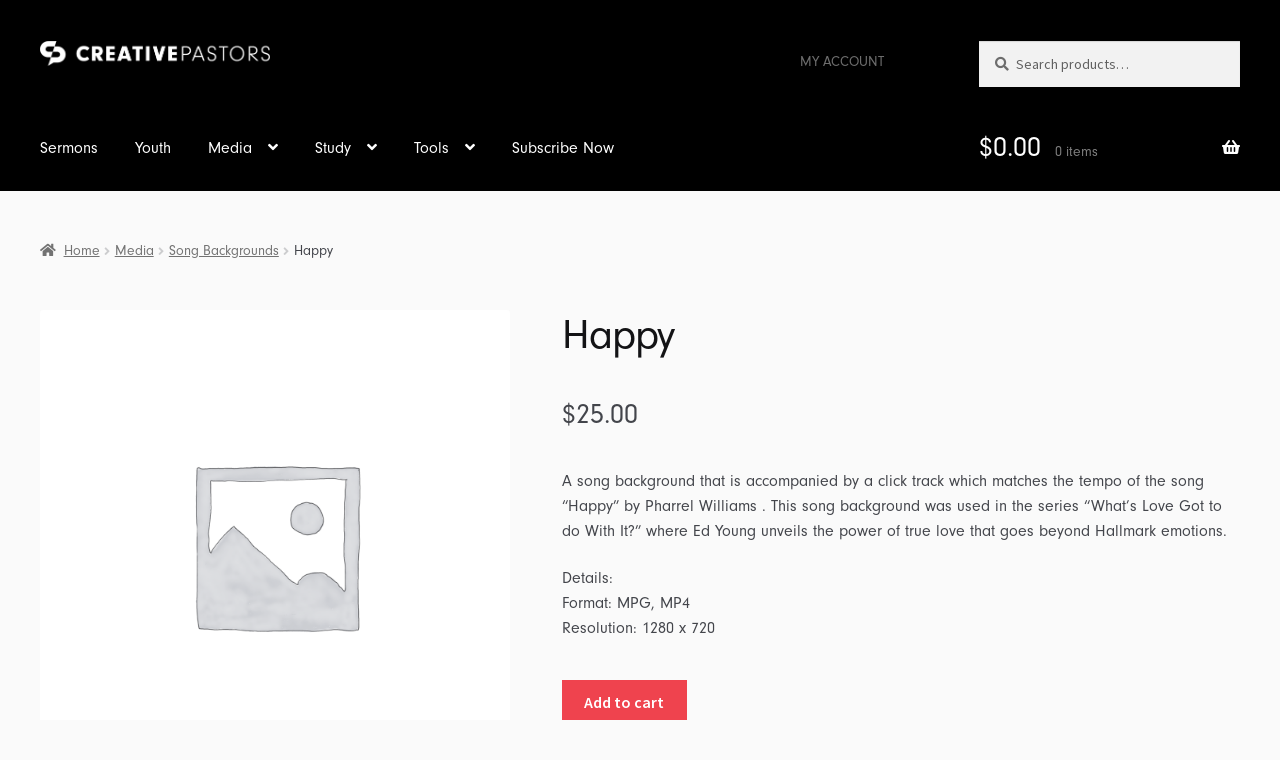

--- FILE ---
content_type: text/css
request_url: https://creativepastors.com/wp-content/plugins/storefront-product-hero/assets/css/style.css?ver=6.8.1
body_size: 979
content:
body,
.site {
  overflow-x: hidden; }

.sprh-hero {
  margin-bottom: 2.618em;
  text-align: center;
  background-position: center center;
  position: relative;
  margin-left: -1.618em;
  margin-right: -1.618em; }
  .sprh-hero .sprh-featured-image img {
    margin: 0 auto 1.618em;
    display: block; }
  .sprh-hero .star-rating {
    margin: 0 auto 1.618em; }
  .sprh-hero p.more-details,
  .sprh-hero p.add_to_cart_inline {
    display: block; }
  .sprh-hero p.add_to_cart_inline {
    border: 0 !important;
    padding: 0 !important;
    line-height: 2.618; }
    .sprh-hero p.add_to_cart_inline:before, .sprh-hero p.add_to_cart_inline:after {
      content: "";
      display: table; }
    .sprh-hero p.add_to_cart_inline:after {
      clear: both; }
    .sprh-hero p.add_to_cart_inline .amount {
      font-weight: 700; }
    .sprh-hero p.add_to_cart_inline .button {
      float: left;
      margin-right: 1em;
      line-height: 1.618; }

.sprh-hero .overlay {
  padding: 2.618em; }

.sprh-hero .col-full {
  margin-left: auto;
  margin-right: auto;
  padding: 0;
  background-color: transparent;
  border: 0;
  box-shadow: none; }

.sprh-hero.fixed {
  margin-left: auto;
  margin-right: auto; }

.sprh-hero h1 {
  font-weight: 700; }

.sprh-hero p:last-child {
  margin-bottom: 0; }

.page-template-template-homepage .site-main .sprh-hero:first-child {
  margin-top: -4.236em; }

/* Remove negative margin when there's a WooCommerce notice */
.woocommerce + #primary #main .sprh-hero:first-child {
  margin-top: 0; }

@media screen and (min-width: 768px) {
  .sprh-hero {
    margin-bottom: 4.236em;
    margin-left: -2.618em;
    margin-right: -2.618em; }
  .sprh-hero .overlay {
    padding: 9.505em; }
  .sprh-hero.left p,
  .sprh-hero.left h1 {
    margin-left: 0;
    margin-right: 40%; }
  .sprh-hero.right p,
  .sprh-hero.right h1 {
    margin-right: 0;
    margin-left: 40%; }
  .sprh-hero p,
  .sprh-hero h1 {
    margin-left: 10%;
    margin-right: 10%; }
  .sprh-hero.sprh-layout-left,
  .sprh-hero.sprh-layout-right {
    text-align: left; }
    .sprh-hero.sprh-layout-left .col-full:before, .sprh-hero.sprh-layout-left .col-full:after,
    .sprh-hero.sprh-layout-right .col-full:before,
    .sprh-hero.sprh-layout-right .col-full:after {
      content: "";
      display: table; }
    .sprh-hero.sprh-layout-left .col-full:after,
    .sprh-hero.sprh-layout-right .col-full:after {
      clear: both; }
    .sprh-hero.sprh-layout-left p,
    .sprh-hero.sprh-layout-left h1,
    .sprh-hero.sprh-layout-left .sprh-featured-image img,
    .sprh-hero.sprh-layout-left .star-rating,
    .sprh-hero.sprh-layout-right p,
    .sprh-hero.sprh-layout-right h1,
    .sprh-hero.sprh-layout-right .sprh-featured-image img,
    .sprh-hero.sprh-layout-right .star-rating {
      margin-left: 0;
      margin-right: 0; }
  .sprh-hero.sprh-layout-left .sprh-featured-image {
    width: 39.13043%;
    float: right;
    margin-right: 0; }
  .sprh-hero.sprh-layout-left .sprh-hero-content-wrapper {
    width: 56.52174%;
    float: left;
    margin-right: 4.34783%; }
  .sprh-hero.sprh-layout-right .sprh-featured-image {
    width: 39.13043%;
    float: left;
    margin-right: 4.34783%; }
  .sprh-hero.sprh-layout-right .sprh-hero-content-wrapper {
    width: 56.52174%;
    float: right;
    margin-right: 0; }
  body:not(.page-template-template-fullwidth-php) .entry-content .sprh-hero.sprh-layout-left.fixed .overlay, body:not(.page-template-template-fullwidth-php) .entry-content .sprh-hero.sprh-layout-left.full .overlay,
  body:not(.page-template-template-fullwidth-php) .entry-content .sprh-hero.sprh-layout-right.fixed .overlay,
  body:not(.page-template-template-fullwidth-php) .entry-content .sprh-hero.sprh-layout-right.full .overlay,
  body:not(.page-template-template-fullwidth-php) .entry-content .sprh-hero.sprh-layout-center.fixed .overlay,
  body:not(.page-template-template-fullwidth-php) .entry-content .sprh-hero.sprh-layout-center.full .overlay,
  body:not(.storefront-full-width-content) .entry-content .sprh-hero.sprh-layout-left.fixed .overlay,
  body:not(.storefront-full-width-content) .entry-content .sprh-hero.sprh-layout-left.full .overlay,
  body:not(.storefront-full-width-content) .entry-content .sprh-hero.sprh-layout-right.fixed .overlay,
  body:not(.storefront-full-width-content) .entry-content .sprh-hero.sprh-layout-right.full .overlay,
  body:not(.storefront-full-width-content) .entry-content .sprh-hero.sprh-layout-center.fixed .overlay,
  body:not(.storefront-full-width-content) .entry-content .sprh-hero.sprh-layout-center.full .overlay,
  .textwidget .sprh-hero.sprh-layout-left.fixed .overlay,
  .textwidget .sprh-hero.sprh-layout-left.full .overlay,
  .textwidget .sprh-hero.sprh-layout-right.fixed .overlay,
  .textwidget .sprh-hero.sprh-layout-right.full .overlay,
  .textwidget .sprh-hero.sprh-layout-center.fixed .overlay,
  .textwidget .sprh-hero.sprh-layout-center.full .overlay,
  .page-description .sprh-hero.sprh-layout-left.fixed .overlay,
  .page-description .sprh-hero.sprh-layout-left.full .overlay,
  .page-description .sprh-hero.sprh-layout-right.fixed .overlay,
  .page-description .sprh-hero.sprh-layout-right.full .overlay,
  .page-description .sprh-hero.sprh-layout-center.fixed .overlay,
  .page-description .sprh-hero.sprh-layout-center.full .overlay,
  .term-description .sprh-hero.sprh-layout-left.fixed .overlay,
  .term-description .sprh-hero.sprh-layout-left.full .overlay,
  .term-description .sprh-hero.sprh-layout-right.fixed .overlay,
  .term-description .sprh-hero.sprh-layout-right.full .overlay,
  .term-description .sprh-hero.sprh-layout-center.fixed .overlay,
  .term-description .sprh-hero.sprh-layout-center.full .overlay {
    padding: 2.618em; }
  body:not(.page-template-template-fullwidth-php) .entry-content .sprh-hero.sprh-layout-left.full,
  body:not(.page-template-template-fullwidth-php) .entry-content .sprh-hero.sprh-layout-right.full,
  body:not(.page-template-template-fullwidth-php) .entry-content .sprh-hero.sprh-layout-center.full,
  body:not(.storefront-full-width-content) .entry-content .sprh-hero.sprh-layout-left.full,
  body:not(.storefront-full-width-content) .entry-content .sprh-hero.sprh-layout-right.full,
  body:not(.storefront-full-width-content) .entry-content .sprh-hero.sprh-layout-center.full,
  .textwidget .sprh-hero.sprh-layout-left.full,
  .textwidget .sprh-hero.sprh-layout-right.full,
  .textwidget .sprh-hero.sprh-layout-center.full,
  .page-description .sprh-hero.sprh-layout-left.full,
  .page-description .sprh-hero.sprh-layout-right.full,
  .page-description .sprh-hero.sprh-layout-center.full,
  .term-description .sprh-hero.sprh-layout-left.full,
  .term-description .sprh-hero.sprh-layout-right.full,
  .term-description .sprh-hero.sprh-layout-center.full {
    margin-left: 0;
    margin-right: 0; }
  body:not(.page-template-template-fullwidth-php) .entry-content .sprh-hero.sprh-layout-left p,
  body:not(.page-template-template-fullwidth-php) .entry-content .sprh-hero.sprh-layout-left h1,
  body:not(.page-template-template-fullwidth-php) .entry-content .sprh-hero.sprh-layout-right p,
  body:not(.page-template-template-fullwidth-php) .entry-content .sprh-hero.sprh-layout-right h1,
  body:not(.page-template-template-fullwidth-php) .entry-content .sprh-hero.sprh-layout-center p,
  body:not(.page-template-template-fullwidth-php) .entry-content .sprh-hero.sprh-layout-center h1,
  body:not(.storefront-full-width-content) .entry-content .sprh-hero.sprh-layout-left p,
  body:not(.storefront-full-width-content) .entry-content .sprh-hero.sprh-layout-left h1,
  body:not(.storefront-full-width-content) .entry-content .sprh-hero.sprh-layout-right p,
  body:not(.storefront-full-width-content) .entry-content .sprh-hero.sprh-layout-right h1,
  body:not(.storefront-full-width-content) .entry-content .sprh-hero.sprh-layout-center p,
  body:not(.storefront-full-width-content) .entry-content .sprh-hero.sprh-layout-center h1,
  .textwidget .sprh-hero.sprh-layout-left p,
  .textwidget .sprh-hero.sprh-layout-left h1,
  .textwidget .sprh-hero.sprh-layout-right p,
  .textwidget .sprh-hero.sprh-layout-right h1,
  .textwidget .sprh-hero.sprh-layout-center p,
  .textwidget .sprh-hero.sprh-layout-center h1,
  .page-description .sprh-hero.sprh-layout-left p,
  .page-description .sprh-hero.sprh-layout-left h1,
  .page-description .sprh-hero.sprh-layout-right p,
  .page-description .sprh-hero.sprh-layout-right h1,
  .page-description .sprh-hero.sprh-layout-center p,
  .page-description .sprh-hero.sprh-layout-center h1,
  .term-description .sprh-hero.sprh-layout-left p,
  .term-description .sprh-hero.sprh-layout-left h1,
  .term-description .sprh-hero.sprh-layout-right p,
  .term-description .sprh-hero.sprh-layout-right h1,
  .term-description .sprh-hero.sprh-layout-center p,
  .term-description .sprh-hero.sprh-layout-center h1 {
    margin-left: 0;
    margin-right: 0; }
  /**
	 * Storefront Designer integration
	 */
  .sd-fixed-width .sprh-hero {
    margin-left: 0;
    margin-right: 0; }
  .sd-fixed-width .sprh-hero.full {
    margin-left: -5.4285em;
    margin-right: -5.4285em; }
  .page-template-template-homepage .sprh-hero.fixed .overlay {
    padding: 4.236em; } }

@media screen and (min-width: 1024px) {
  .sprh-hero {
    margin-left: -55em;
    margin-right: -55em; } }
